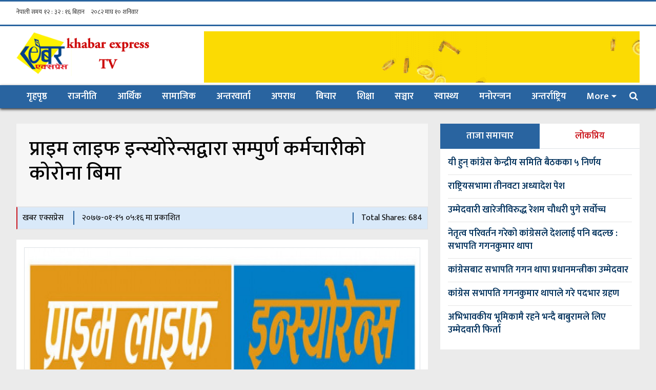

--- FILE ---
content_type: text/html; charset=UTF-8
request_url: https://www.khabarexpresstv.com/news/844953
body_size: 8582
content:
<!doctype html>
<html>

<head><meta http-equiv="Content-Type" content="text/html; charset=utf-8">
	<title>प्राइम लाइफ इन्स्योरेन्सद्वारा सम्पुर्ण कर्मचारीको कोरोना बिमा | Khabar Express Tv</title>


	<meta name="viewport" content="width=device-width, initial-scale=1.0">
	<meta http-equiv="X-UA-Compatible" content="IE=edge">
	<meta property="fb:pages" content="541942169534264" />
    <meta name="description" content="काठमाडौं&amp;nbsp; - प्राइम लाइफ इन्स्योरेन्स कम्पन">

	
  <meta name="twitter:site" content="Khabar Express Tv">
  <meta name="twitter:title" content="प्राइम लाइफ इन्स्योरेन्सद्वारा सम्पुर्ण कर्मचारीको कोरोना बिमा - Khabar Express Tv">
  <meta name="twitter:description" content="काठमाडौं&amp;nbsp; - प्राइम लाइफ इन्स्योरेन्स कम्पन">
  <meta name="twitter:url" content="https://www.khabarexpresstv.com/news/844953">
  <meta name="twitter:image" content="https://www.khabarexpresstv.com/backend/images/post/800x538_1587988186.jpg"/>
  <!-- Twitter summary card with large image must be at least 280x150px -->

  <!-- Open Graph data -->
  <meta property="og:title" content="प्राइम लाइफ इन्स्योरेन्सद्वारा सम्पुर्ण कर्मचारीको कोरोना बिमा - Khabar Express Tv" />
  <meta property="og:description" content="काठमाडौं&amp;nbsp; - प्राइम लाइफ इन्स्योरेन्स कम्पन" />
  <meta property="og:url" content="https://www.khabarexpresstv.com/news/844953" />
  <meta property="og:image" content="https://www.khabarexpresstv.com/backend/images/post/800x538_1587988186.jpg" />
  <meta property="og:site_name" content="Khabar Express Tv" />

    <script type="text/javascript" src="https://platform-api.sharethis.com/js/sharethis.js#property=666f1349c861e90019a228ae&product=inline-share-buttons&source=platform" async="async"></script>
	<!-- Stylesheets -->
	<link rel="shortcut icon" href="https://www.khabarexpresstv.com/backend/images/common/logo.ico" />
	<!-- Google font -->
	<link href="https://fonts.googleapis.com/css?family=Mukta+Mahee:400,500,600,700" rel="stylesheet">
	<!-- bootstrap -->
	<link rel="stylesheet" href="https://www.khabarexpresstv.com/frontend/css/bootstrap.min.css">
	<!-- Fontawesome -->
	<link rel="stylesheet" href="https://www.khabarexpresstv.com/frontend/css/font-awesome.css">
	<!-- Custom css -->
	<link rel="stylesheet" href="https://www.khabarexpresstv.com/frontend/css/style.css">
	<link rel="stylesheet" href="https://www.khabarexpresstv.com/frontend/css/datepicker.css">

	<style>
		.inline-nav-search-items {
			display:inline-block !important;
			padding: 20px;
		}
	</style>
	
	<!--<script src="https://ajax.googleapis.com/ajax/libs/jquery/1.12.4/jquery.min.js"></script>
	<script type="text/javascript" src="https://adalytics.prixacdn.net/static/dist/js/adalytics.js?v=31"></script>-->
	<!-- Global site tag (gtag.js) - Google Analytics -->
    <script async src="https://www.googletagmanager.com/gtag/js?id=UA-121110761-1"></script>
    <script>
      window.dataLayer = window.dataLayer || [];
      function gtag(){dataLayer.push(arguments);}
      gtag('js', new Date());
    
      gtag('config', 'UA-121110761-1');
    </script>

</head>
<body>

	<header id="header"><meta http-equiv="Content-Type" content="text/html; charset=utf-8">
  <div class="topbar clearfix">
    <div class="container ">
      <div class="float-left">
        <span class="time_date">
        <!--नेपाली समय ०४ : १७ : ४४ अपरान्ह &nbsp; &nbsp; &nbsp;  २०८० मंसिर २१, बिहिवार-->
            <iframe scrolling="no" border="0" frameborder="0" marginwidth="0" marginheight="0" allowtransparency="true" src="https://www.ashesh.com.np/linknepali-time.php?time_only=no&font_color=333333&aj_time=no&font_size=12&line_brake=0&bikram_sambat=0&api=9001y7g568" width="308" height="30"></iframe>
        </span>
      </div>
      <div class="float-right">
        <div class="social-icon">
          <ul>
                                                                                                                              </ul>
        </div>
      </div>
    </div>
  </div>
  <div class="container " style="padding-bottom: 5px;">

    <div id="branding" class="clearfix">

      <div id="logo">
         <a href="https://www.khabarexpresstv.com" title=""><img src="https://www.khabarexpresstv.com/backend/images/common/1524633901.png" alt="images"></a>
      </div>
      <div class="advertise-top">
                  <a target="_blank" href="https://licnepal.com.np" title=""><img data-src="https://www.khabarexpresstv.com/backend/images/advertisement/1639572165_dhan-bristi-GIF(1).gif" alt="images"></a>
              </div>
    </div>
  </div>
  <!-- Branding -->

</header>

<!-- Navbar -->
<nav class="navbar sticky-top navbar navbar-expand-lg navbar-light bg-light">
  <div class="container">
    <button class="navbar-toggler" type="button" data-toggle="collapse" data-target="#navbarSupportedContent" aria-controls="navbarSupportedContent" aria-expanded="false" aria-label="Toggle navigation">
      <span class="navbar-toggler-icon"></span>
    </button>

    <div class="collapse navbar-collapse" id="navbarSupportedContent">
      <ul class="navbar-nav mr-auto">
        <li class="nav-item ">
          <a class="nav-link" href="https://www.khabarexpresstv.com">गृहपृष्ठ <span class="sr-only">(current)</span></a>
        </li>

                                                      <li class="nav-item ">
                <a class="nav-link" href="https://www.khabarexpresstv.com/category/politics">
                  राजनीति
                </a>
              </li>
                                                                      <li class="nav-item ">
                <a class="nav-link" href="https://www.khabarexpresstv.com/category/economy">
                  आर्थिक
                </a>
              </li>
                                                                      <li class="nav-item ">
                <a class="nav-link" href="https://www.khabarexpresstv.com/category/social">
                  सामाजिक
                </a>
              </li>
                                                                      <li class="nav-item ">
                <a class="nav-link" href="https://www.khabarexpresstv.com/category/interview">
                  अन्तरवार्ता
                </a>
              </li>
                                                                      <li class="nav-item ">
                <a class="nav-link" href="https://www.khabarexpresstv.com/category/crime">
                  अपराध
                </a>
              </li>
                                                                      <li class="nav-item ">
                <a class="nav-link" href="https://www.khabarexpresstv.com/category/view">
                  बिचार
                </a>
              </li>
                                                                      <li class="nav-item ">
                <a class="nav-link" href="https://www.khabarexpresstv.com/category/education">
                  शिक्षा
                </a>
              </li>
                                                                      <li class="nav-item ">
                <a class="nav-link" href="https://www.khabarexpresstv.com/category/information-technology">
                  सञ्चार
                </a>
              </li>
                                                                      <li class="nav-item ">
                <a class="nav-link" href="https://www.khabarexpresstv.com/category/health">
                  स्वास्थ्य
                </a>
              </li>
                                                                      <li class="nav-item ">
                <a class="nav-link" href="https://www.khabarexpresstv.com/category/entertainment">
                  मनोरन्जन
                </a>
              </li>
                                                                      <li class="nav-item ">
                <a class="nav-link" href="https://www.khabarexpresstv.com/category/international">
                  अन्तर्राष्ट्रिय
                </a>
              </li>
                                
          
          
          <li class="more-menu nav-item dropdown">
          <a class="nav-link dropdown-toggle" href="#" role="button" id="dropdownMoreMenu" data-toggle="dropdown" aria-haspopup="true" aria-expanded="false">
            More
          </a>

          <ul class="dropdown-menu" aria-labelledby="dropdownMenuLink">

                                        <li class="dropdown-item">
                <a href="https://www.khabarexpresstv.com/category/interesting">रोचक</a>
              </li>
                                                      <li class="dropdown-item">
                <a href="https://www.khabarexpresstv.com/category/from-paper">पत्रपत्रिकाबाट</a>
              </li>
                                                      <li class="dropdown-item">
                <a href="https://www.khabarexpresstv.com/category/video">भिडियो</a>
              </li>
                                                      <li class="dropdown-item">
                <a href="https://www.khabarexpresstv.com/category/prabash">प्रवास</a>
              </li>
                          
          </ul>

        </li>
                  <li class="nav-item" id="searchNavLi"><a class="nav-link" href="javascript:void(0);"><i class="fa fa-search"></i></a></li>
      </ul>
    </div>
  </div>
</nav>
<nav id="searchNav" class="navbar sticky-top navbar navbar-expand-lg navbar-light bg-light" style="margin-top:-24px; display: none" >
  <div class="container" style="padding:15px">

    <form action="https://www.khabarexpresstv.com/search">
      <ul class="">
        <li class="inline-nav-search-items">
          <input type="text" name="from_date" value="" data-date-format="yyyy-mm-dd" class="datepicker form-control" placeholder="From" autocomplete="off">
        </li>
        <li class="inline-nav-search-items">
          <input type="text" name="to_date" value="" data-date-format="yyyy-mm-dd" class="datepicker form-control" placeholder="To" autocomplete="off">
        </li>
        <li class="inline-nav-search-items">
          <input type="text" name="news" placeholder="Keyword" value="" class="form-control" autocomplete="off">
        </li>
        <div class="inline-nav-search-items">
          <button type="submit" class="btn" style="cursor: pointer">Search</button>
        </div>
      </ul>
    </form>
  </div>
</nav>
<!-- Navbar end -->
	<main id="main-wrap">
		  <section id="slider">
    <div class="container">
        
      <div class="ads-full">
                      </div>
      
      <div class="ads-full">
                      </div>
      
    </div>
  </section>
  <!-- slider -->


  <section id="showcase-single-page">
    <div class="container">

      <div class="row">
        <div class="col-lg-8 col-md-7 col-sm-6 col-xs-12">
          <article class="showcase-wrap">
            <div class="single-header">
              <h1>प्राइम लाइफ इन्स्योरेन्सद्वारा सम्पुर्ण कर्मचारीको कोरोना बिमा</h1>
            </div>

            <div class="date-time">
              <span>खबर एक्सप्रेस</span>
                            <span>२०७७-०१-१५ ०५:१६ मा प्रकाशित </span>
              <span class="pull-right">Total Shares: 684 </span>
              <div class="sharethis-inline-share-buttons"></div>
            </div>

            <div class="main-content">

              <div class="showcase-media">
                <a href="#" title=""><img data-original="https://www.khabarexpresstv.com/backend/images/post/800x538_1587988186.jpg" alt="" class="lazy img-thumbnail"></a>
              </div>
              <div class="showcase-content">
                <p style="text-align: justify; ">काठमाडौं&nbsp; - प्राइम लाइफ इन्स्योरेन्स कम्पनीले आफ्नो कर्मचारीहरुको कोरोना रोगको संक्रमण सम्बन्धि बीमा गरिदिने भएको छ।&nbsp;</p><p style="text-align: justify; ">हाल विश्वव्यापी रुपमा फैलिइरहेको कोभिड-१९ रोगको संक्रमणबाट आर्थिक सुरक्षा प्रदान गर्ने उदेश्यले कम्पनीले कम्पनीमा कार्यरत सम्पूर्ण कर्मचारीहरुको प्रति व्यक्ति एक लाख रुपैयाँ बराबर बीमाङ्कको लागि हालै श्री बीमा समितिबाट सञ्चालनमा आएको कोरोना रोगको संक्रमण सम्बन्धि बीमा गर्ने निर्णय गरेकोे कम्पनीले जनाएको छ ।</p>
              </div>
            </div>
          </article>

          <div class="ads-full">
                                  </div>

          <div class="facebook-comment">
            <div class="main-news-heading">
              <h2>फेसबुक पेज Like गर्नुहोस</h2>
            </div>
            <div id="fb-root"></div>
            <script>(function(d, s, id) {
                    var js, fjs = d.getElementsByTagName(s)[0];
                    if (d.getElementById(id)) return;
                    js = d.createElement(s); js.id = id;
                    js.src = 'https://connect.facebook.net/en_US/sdk.js#xfbml=1&version=v3.0';
                    fjs.parentNode.insertBefore(js, fjs);
                }(document, 'script', 'facebook-jssdk'));</script>

            <div class="fb-page" data-href="https://www.facebook.com/khabarexpresstv/" data-tabs="like" data-width="500" data-small-header="false" data-adapt-container-width="true" data-hide-cover="false" data-show-facepile="true"><blockquote cite="https://www.facebook.com/khabarexpresstv/" class="fb-xfbml-parse-ignore"><a href="https://www.facebook.com/khabarexpresstv/">Khabar Express</a></blockquote></div>
          </div>

          <div class="facebook-comment">
            <div class="main-news-heading">
              <h2>तपाईको प्रतिक्रिया</h2>
            </div>
            <div class="fb-comments" data-href="https://www.khabarexpresstv.com/news/844953" data-numposts="10"></div>
          </div>

        </div>
        <aside class="col-lg-4 col-md-5 col-sm-6 col-xs-12">
          <div class="sidebar">
            <ul class="nav nav-tabs" id="myTab" role="tablist">
              <li class="nav-item">
                <a class="nav-link active" id="hotnews-tab" data-toggle="tab" href="#hotnews" role="tab" aria-controls="home" aria-selected="true">ताजा समाचार</a>
              </li>
              <li class="nav-item">
                <a class="nav-link" id="popular-tab" data-toggle="tab" href="#popular" role="tab" aria-controls="popular" aria-selected="false">लोकप्रिय</a>
              </li>
            </ul>
            <div class="tab-content" id="myTabContent">
              <div class="tab-pane fade show active" id="hotnews" role="tabpanel" aria-labelledby="hotnews-tab">
                <ul class="news-title-list">

                                      <li><a href="https://www.khabarexpresstv.com/news/667585" title="">यी हुन् कांग्रेस केन्द्रीय समिति बैठकका ५ निर्णय</a></li>
                                      <li><a href="https://www.khabarexpresstv.com/news/663420" title="">राष्ट्रियसभामा तीनवटा अध्यादेश पेश</a></li>
                                      <li><a href="https://www.khabarexpresstv.com/news/307187" title="">उम्मेदवारी खारेजीविरुद्ध रेशम चौधरी पुगे सर्वोच्च</a></li>
                                      <li><a href="https://www.khabarexpresstv.com/news/419375" title="">नेतृत्व परिवर्तन गरेको कांग्रेसले देशलाई पनि बदल्छ : सभापति गगनकुमार थापा</a></li>
                                      <li><a href="https://www.khabarexpresstv.com/news/670335" title="">कांग्रेसबाट सभापति गगन थापा प्रधानमन्त्रीका उम्मेदवार</a></li>
                                      <li><a href="https://www.khabarexpresstv.com/news/263591" title="">कांग्रेस सभापति गगनकुमार थापाले गरे पदभार ग्रहण</a></li>
                                      <li><a href="https://www.khabarexpresstv.com/news/229710" title="">अभिभावकीय भूमिकामै रहने भन्दै बाबुरामले लिए उम्मेदवारी फिर्ता</a></li>
                  
                </ul>
              </div>
              <div class="tab-pane fade" id="popular" role="tabpanel" aria-labelledby="popular-tab">
                <ul class="news-title-list">

                                      <li><a href="https://www.khabarexpresstv.com/news/775192" title="">सेन्चुरी बैंकका केही  कर्मचारीले नक्कली प्रोक्सी दर्ता गराएको भन्दै उजुरीः मध्यरातमा बैंक प्रबेश गरेका थिए पाँच कर्मचारी</a></li>
                                      <li><a href="https://www.khabarexpresstv.com/news/472434" title="">बीमा के हो र किन गर्ने ?</a></li>
                                      <li><a href="https://www.khabarexpresstv.com/news/202391" title="">कृषि मन्त्रीलाई डेंगू संक्रमण</a></li>
                                      <li><a href="https://www.khabarexpresstv.com/news/315639" title="">ओमन र नेपालबीच श्रम सहमति हुने</a></li>
                                      <li><a href="https://www.khabarexpresstv.com/news/191469" title="">ऋतिक र टाइगरको वार</a></li>
                                      <li><a href="https://www.khabarexpresstv.com/news/355056" title="">पीसीआर परीक्षण निःशुल्क गर्न सर्वोच्चको परमादेश</a></li>
                                      <li><a href="https://www.khabarexpresstv.com/news/507918" title="">रहेनन् पत्रकार विनय कसजू</a></li>
                  
                </ul>
              </div>

            </div>
          </div>
          <div class="single-sidebar-ad">
              
              <div class="sidebar-ad">
                                              </div>
              
              <div class="sidebar-ad">
                                              </div>
              
              <div class="sidebar-ad">
                                              </div>
              
              <div class="sidebar-ad">
                                              </div>
              
          </div>
        </aside>
      </div>
      <hr>

    </div>
  </section>
  <!-- Showcase -->


  <section id="special-single-page">
    <div class="container">
      <div class="main-news-heading">
        <h2>
          <a href="#" title="">
            सम्बन्धित समाचार <span>सबै</span>
          </a>
        </h2>
      </div>
      <div class="special-wrap">
        <div class="row">

                      <div class="col-md-4 col-sm-6 col-xs-12">
              <div class="wrap-panel">
                <div class="media-panel">
                  <a href="https://www.khabarexpresstv.com/news/667585" title=""><img data-original="https://www.khabarexpresstv.com/backend/images/post/405x290_1769178893.jpg" alt="" class="lazy "></a>
                </div>
                <div class="content-panel">
                  <h3><a href="https://www.khabarexpresstv.com/news/667585" title="">यी हुन् कांग्रेस केन्द्रीय समिति बैठकका ५ निर्णय</a></h3>
                  <p>
                    
                  </p>
                </div>
              </div>
            </div>
            <!-- item -->
                      <div class="col-md-4 col-sm-6 col-xs-12">
              <div class="wrap-panel">
                <div class="media-panel">
                  <a href="https://www.khabarexpresstv.com/news/667585" title=""><img data-original="https://www.khabarexpresstv.com/backend/images/post/405x290_1769178893.jpg" alt="" class="lazy "></a>
                </div>
                <div class="content-panel">
                  <h3><a href="https://www.khabarexpresstv.com/news/667585" title="">यी हुन् कांग्रेस केन्द्रीय समिति बैठकका ५ निर्णय</a></h3>
                  <p>
                    
                  </p>
                </div>
              </div>
            </div>
            <!-- item -->
                      <div class="col-md-4 col-sm-6 col-xs-12">
              <div class="wrap-panel">
                <div class="media-panel">
                  <a href="https://www.khabarexpresstv.com/news/663420" title=""><img data-original="https://www.khabarexpresstv.com/backend/images/post/405x290_1769174578.jpg" alt="" class="lazy "></a>
                </div>
                <div class="content-panel">
                  <h3><a href="https://www.khabarexpresstv.com/news/663420" title="">राष्ट्रियसभामा तीनवटा अध्यादेश पेश</a></h3>
                  <p>
                    
                  </p>
                </div>
              </div>
            </div>
            <!-- item -->
          
        </div>
        <div class="advertise-special">
                            </div>
      </div>
    </div>

  </section>
  <!-- Special -->
	</main>

	<footer id="footer">
  <div class="container">
    <div class="row">
      
        

        
          


            
              
              
            

            
              
              

            
            
              
              

            
            
              
              
                
                
                
              
            

            
              
              

                
                
              
            
            
              
              
                
              
            
          
          


            
              
              
            
            
              
              
                
                
                
              
            
            
              
              
            
            
              
              
                
                
                
                
                

              
            
          
          

            
              
              
            
            
              
              
                
                
                
                
                
              
            
            
              
              
                
                
              
            

            
              
              
                
                
              
            


          
        
      

      <div class="col-lg-6 col-md-6 col-sm-6 col-xs-12">
        <h4>Khabar Express</h4>
        <ul class="foot-menu margin-top">
                                      <li><a href="https://www.khabarexpresstv.com/category/breaking">ब्रेकिङ न्युज</a></li>
                            <li><a href="https://www.khabarexpresstv.com/category/politics">राजनीति</a></li>
                            <li><a href="https://www.khabarexpresstv.com/category/research">खोज</a></li>
                            <li><a href="https://www.khabarexpresstv.com/category/from-paper">पत्रपत्रिकाबाट</a></li>
                            <li><a href="https://www.khabarexpresstv.com/category/economy">आर्थिक</a></li>
                            <li><a href="https://www.khabarexpresstv.com/category/social">सामाजिक</a></li>
                            <li><a href="https://www.khabarexpresstv.com/category/foreign-employment">बैदेशिक रोजगार</a></li>
                            <li><a href="https://www.khabarexpresstv.com/category/interview">अन्तरवार्ता</a></li>
                            <li><a href="https://www.khabarexpresstv.com/category/crime">अपराध</a></li>
                            <li><a href="https://www.khabarexpresstv.com/category/research-investigation">खोज/अनुसन्धान</a></li>
                            <li><a href="https://www.khabarexpresstv.com/category/view">बिचार</a></li>
                            <li><a href="https://www.khabarexpresstv.com/category/education">शिक्षा</a></li>
                            <li><a href="https://www.khabarexpresstv.com/category/health">स्वास्थ्य</a></li>
                            <li><a href="https://www.khabarexpresstv.com/category/entertainment">मनोरंजन</a></li>
                            <li><a href="https://www.khabarexpresstv.com/category/interesting">रोचक</a></li>
                            <li><a href="https://www.khabarexpresstv.com/category/international">अन्तर्राष्ट्रिय</a></li>
                            <li><a href="https://www.khabarexpresstv.com/category/video">भिडियो</a></li>
                            <li><a href="https://www.khabarexpresstv.com/category/sports">खेलकुद</a></li>
                            <li><a href="https://www.khabarexpresstv.com/category/social">सामाजिक</a></li>
                            <li><a href="https://www.khabarexpresstv.com/category/prabash">प्रवास</a></li>
                            <li><a href="https://www.khabarexpresstv.com/category/advertisement">विज्ञापन</a></li>
                            <li><a href="https://www.khabarexpresstv.com/category/information-technology">सञ्चार</a></li>
                      
        </ul>
      </div>
      <div class="col-lg-6 col-md-6 col-sm-6 col-xs-12">
        <h4>सम्पर्क</h4>
        <div class="company-info margin-top-small">
          
          <ul class="company-detail-list margin-top-small">
			<h2>खबर एक्सप्रेसद्वारा संचालित </h2>
			<h3>www.khabarexpresstv.com </h3>
            <li><i class="fa fa-user"></i>अध्यक्ष तथा प्रबन्ध निर्देशक: रामचन्द्र खड्का</li>
            <li><i class="fa fa-user"></i>सम्पादक:  विश्वराम सुनुवार</li>
            <li><i class="fa fa-user"></i>मार्केटिङ अफिसर:  राजन खनाल</li>
            <li><i class="fa fa-user"></i>टेक्निकल अफिसर:  सुशील न्यौपाने</li>
            <li><i class="fa fa-building"></i>Putalisadak, Kathmandu<br></li>
            <li><i class="fa fa-phone-square"></i>News Section:+977-9851242265</li>
            <li><i class="fa fa-phone-square"></i>Account : +977-9843162261</li>
            <li><i class="fa fa-envelope-square"></i>khabarexpressweekly@gmail.com</li>
            <li><i class="fa fa-user"></i>प्रेस काउन्सिल दर्ता नं. : ३७७७/०७४/०७५</li>
            <li><i class="fa fa-id-card"></i>सूचना विभाग दर्ता नं. – ७९२/०७४/०७५</li>
          </ul>

        </div>
      </div>
    </div>
  </div>
  <div class="footer-bottom">
    <div class="container">
      <p>© 2026 Khabar Express. All Rights Reserved.</p>
    </div>
  </div>
</footer>
	<script src="https://code.jquery.com/jquery-3.2.1.slim.min.js"></script>
<script src="https://cdnjs.cloudflare.com/ajax/libs/popper.js/1.12.3/umd/popper.min.js"></script>
<script src="https://maxcdn.bootstrapcdn.com/bootstrap/4.0.0-beta.2/js/bootstrap.min.js"></script>
<script type="text/javascript" src="https://www.khabarexpresstv.com/frontend/js/jquery.lazyload.min.js"></script>
<script type="text/javascript" src="https://www.khabarexpresstv.com/frontend/js/lazyload.js"></script>
<script type="text/javascript" src="https://www.khabarexpresstv.com/frontend/js/bootstrap-datepicker.js"></script>
<script>
    $("img.lazy").lazyload();
</script>
<script type="text/javascript">
    var myLazyLoad = new LazyLoad();
	// $("img.lazy").lazyload();
</script>
<script type="text/javascript">
	$(document).ready(function(){
	    var hasFullAdSection = ''
        if(hasFullAdSection) {
            $("#myModal").modal('show');
        }

        $('.datepicker').datepicker({ dateFormat: 'yy-mm-dd' , autoclose: true});

		$('#searchNavLi').on('click', function () {
            $('#searchNav').toggle();
        })
	});
</script>
  <div id="fb-root"></div>
  <script>(function(d, s, id) {
          var js, fjs = d.getElementsByTagName(s)[0];
          if (d.getElementById(id)) return;
          js = d.createElement(s); js.id = id;
          js.src = 'https://connect.facebook.net/en_GB/sdk.js#xfbml=1&version=v2.12&appId=1975324759393241&autoLogAppEvents=1';
          fjs.parentNode.insertBefore(js, fjs);
      }(document, 'script', 'facebook-jssdk'));</script>

	
		<!-- Global site tag (gtag.js) - Google Analytics
		<script async src="https://www.googletagmanager.com/gtag/js?id=UA-121110761-1"></script>
		<script>
            window.dataLayer = window.dataLayer || [];
            function gtag(){dataLayer.push(arguments);}
            gtag('js', new Date());

            gtag('config', 'UA-121110761-1');
		</script>-->

				
    <!--<div id="myModal" class="modal fade" tabindex="-1">
        <div class="modal-dialog">
            <div class="modal-content">
            <div class="modal-header">
                <h5 class="modal-title">Ad</h5>
                <button type="button" class="btn-close" data-bs-dismiss="modal" aria-label="Close"></button>
            </div>
            <div class="modal-body">
                <img src="https://www.tatokhabar.com/wp-content/uploads/2024/04/Nepal-Rastra-Bank-Pratibaddata-59th-Anniversary.jpg" />
            </div>
            <div class="modal-footer">
                <button type="button" class="btn btn-secondary" data-bs-dismiss="modal">Close</button>
            </div>
            </div>
        </div>
    </div>
    <script>
        $(document).ready(function(){
            $("#myModal").modal('show');
        });
    </script>-->
</body>
</html>